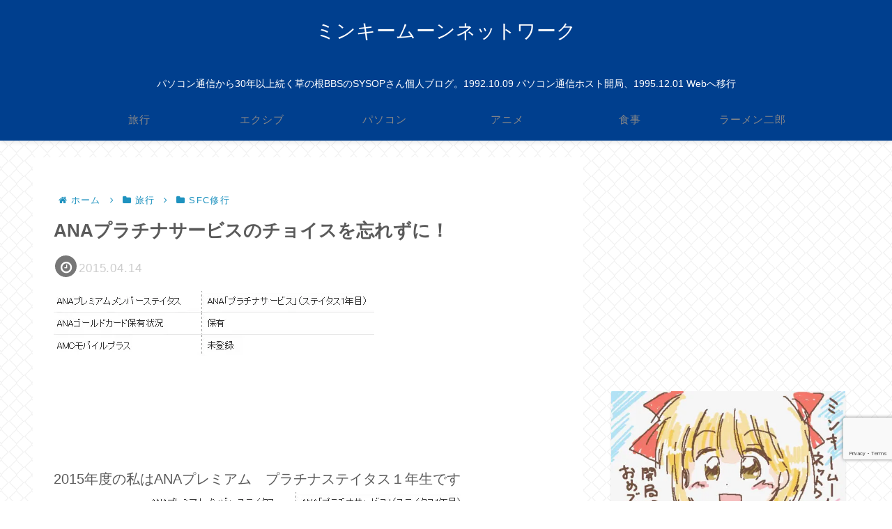

--- FILE ---
content_type: text/html; charset=utf-8
request_url: https://www.google.com/recaptcha/api2/anchor?ar=1&k=6Lfh6YAUAAAAAP526rDn7a8aenqNbpxzW2IRBTaN&co=aHR0cHM6Ly9taW5reW1vb24uanA6NDQz&hl=en&v=PoyoqOPhxBO7pBk68S4YbpHZ&size=invisible&anchor-ms=20000&execute-ms=30000&cb=4eara7my471e
body_size: 48659
content:
<!DOCTYPE HTML><html dir="ltr" lang="en"><head><meta http-equiv="Content-Type" content="text/html; charset=UTF-8">
<meta http-equiv="X-UA-Compatible" content="IE=edge">
<title>reCAPTCHA</title>
<style type="text/css">
/* cyrillic-ext */
@font-face {
  font-family: 'Roboto';
  font-style: normal;
  font-weight: 400;
  font-stretch: 100%;
  src: url(//fonts.gstatic.com/s/roboto/v48/KFO7CnqEu92Fr1ME7kSn66aGLdTylUAMa3GUBHMdazTgWw.woff2) format('woff2');
  unicode-range: U+0460-052F, U+1C80-1C8A, U+20B4, U+2DE0-2DFF, U+A640-A69F, U+FE2E-FE2F;
}
/* cyrillic */
@font-face {
  font-family: 'Roboto';
  font-style: normal;
  font-weight: 400;
  font-stretch: 100%;
  src: url(//fonts.gstatic.com/s/roboto/v48/KFO7CnqEu92Fr1ME7kSn66aGLdTylUAMa3iUBHMdazTgWw.woff2) format('woff2');
  unicode-range: U+0301, U+0400-045F, U+0490-0491, U+04B0-04B1, U+2116;
}
/* greek-ext */
@font-face {
  font-family: 'Roboto';
  font-style: normal;
  font-weight: 400;
  font-stretch: 100%;
  src: url(//fonts.gstatic.com/s/roboto/v48/KFO7CnqEu92Fr1ME7kSn66aGLdTylUAMa3CUBHMdazTgWw.woff2) format('woff2');
  unicode-range: U+1F00-1FFF;
}
/* greek */
@font-face {
  font-family: 'Roboto';
  font-style: normal;
  font-weight: 400;
  font-stretch: 100%;
  src: url(//fonts.gstatic.com/s/roboto/v48/KFO7CnqEu92Fr1ME7kSn66aGLdTylUAMa3-UBHMdazTgWw.woff2) format('woff2');
  unicode-range: U+0370-0377, U+037A-037F, U+0384-038A, U+038C, U+038E-03A1, U+03A3-03FF;
}
/* math */
@font-face {
  font-family: 'Roboto';
  font-style: normal;
  font-weight: 400;
  font-stretch: 100%;
  src: url(//fonts.gstatic.com/s/roboto/v48/KFO7CnqEu92Fr1ME7kSn66aGLdTylUAMawCUBHMdazTgWw.woff2) format('woff2');
  unicode-range: U+0302-0303, U+0305, U+0307-0308, U+0310, U+0312, U+0315, U+031A, U+0326-0327, U+032C, U+032F-0330, U+0332-0333, U+0338, U+033A, U+0346, U+034D, U+0391-03A1, U+03A3-03A9, U+03B1-03C9, U+03D1, U+03D5-03D6, U+03F0-03F1, U+03F4-03F5, U+2016-2017, U+2034-2038, U+203C, U+2040, U+2043, U+2047, U+2050, U+2057, U+205F, U+2070-2071, U+2074-208E, U+2090-209C, U+20D0-20DC, U+20E1, U+20E5-20EF, U+2100-2112, U+2114-2115, U+2117-2121, U+2123-214F, U+2190, U+2192, U+2194-21AE, U+21B0-21E5, U+21F1-21F2, U+21F4-2211, U+2213-2214, U+2216-22FF, U+2308-230B, U+2310, U+2319, U+231C-2321, U+2336-237A, U+237C, U+2395, U+239B-23B7, U+23D0, U+23DC-23E1, U+2474-2475, U+25AF, U+25B3, U+25B7, U+25BD, U+25C1, U+25CA, U+25CC, U+25FB, U+266D-266F, U+27C0-27FF, U+2900-2AFF, U+2B0E-2B11, U+2B30-2B4C, U+2BFE, U+3030, U+FF5B, U+FF5D, U+1D400-1D7FF, U+1EE00-1EEFF;
}
/* symbols */
@font-face {
  font-family: 'Roboto';
  font-style: normal;
  font-weight: 400;
  font-stretch: 100%;
  src: url(//fonts.gstatic.com/s/roboto/v48/KFO7CnqEu92Fr1ME7kSn66aGLdTylUAMaxKUBHMdazTgWw.woff2) format('woff2');
  unicode-range: U+0001-000C, U+000E-001F, U+007F-009F, U+20DD-20E0, U+20E2-20E4, U+2150-218F, U+2190, U+2192, U+2194-2199, U+21AF, U+21E6-21F0, U+21F3, U+2218-2219, U+2299, U+22C4-22C6, U+2300-243F, U+2440-244A, U+2460-24FF, U+25A0-27BF, U+2800-28FF, U+2921-2922, U+2981, U+29BF, U+29EB, U+2B00-2BFF, U+4DC0-4DFF, U+FFF9-FFFB, U+10140-1018E, U+10190-1019C, U+101A0, U+101D0-101FD, U+102E0-102FB, U+10E60-10E7E, U+1D2C0-1D2D3, U+1D2E0-1D37F, U+1F000-1F0FF, U+1F100-1F1AD, U+1F1E6-1F1FF, U+1F30D-1F30F, U+1F315, U+1F31C, U+1F31E, U+1F320-1F32C, U+1F336, U+1F378, U+1F37D, U+1F382, U+1F393-1F39F, U+1F3A7-1F3A8, U+1F3AC-1F3AF, U+1F3C2, U+1F3C4-1F3C6, U+1F3CA-1F3CE, U+1F3D4-1F3E0, U+1F3ED, U+1F3F1-1F3F3, U+1F3F5-1F3F7, U+1F408, U+1F415, U+1F41F, U+1F426, U+1F43F, U+1F441-1F442, U+1F444, U+1F446-1F449, U+1F44C-1F44E, U+1F453, U+1F46A, U+1F47D, U+1F4A3, U+1F4B0, U+1F4B3, U+1F4B9, U+1F4BB, U+1F4BF, U+1F4C8-1F4CB, U+1F4D6, U+1F4DA, U+1F4DF, U+1F4E3-1F4E6, U+1F4EA-1F4ED, U+1F4F7, U+1F4F9-1F4FB, U+1F4FD-1F4FE, U+1F503, U+1F507-1F50B, U+1F50D, U+1F512-1F513, U+1F53E-1F54A, U+1F54F-1F5FA, U+1F610, U+1F650-1F67F, U+1F687, U+1F68D, U+1F691, U+1F694, U+1F698, U+1F6AD, U+1F6B2, U+1F6B9-1F6BA, U+1F6BC, U+1F6C6-1F6CF, U+1F6D3-1F6D7, U+1F6E0-1F6EA, U+1F6F0-1F6F3, U+1F6F7-1F6FC, U+1F700-1F7FF, U+1F800-1F80B, U+1F810-1F847, U+1F850-1F859, U+1F860-1F887, U+1F890-1F8AD, U+1F8B0-1F8BB, U+1F8C0-1F8C1, U+1F900-1F90B, U+1F93B, U+1F946, U+1F984, U+1F996, U+1F9E9, U+1FA00-1FA6F, U+1FA70-1FA7C, U+1FA80-1FA89, U+1FA8F-1FAC6, U+1FACE-1FADC, U+1FADF-1FAE9, U+1FAF0-1FAF8, U+1FB00-1FBFF;
}
/* vietnamese */
@font-face {
  font-family: 'Roboto';
  font-style: normal;
  font-weight: 400;
  font-stretch: 100%;
  src: url(//fonts.gstatic.com/s/roboto/v48/KFO7CnqEu92Fr1ME7kSn66aGLdTylUAMa3OUBHMdazTgWw.woff2) format('woff2');
  unicode-range: U+0102-0103, U+0110-0111, U+0128-0129, U+0168-0169, U+01A0-01A1, U+01AF-01B0, U+0300-0301, U+0303-0304, U+0308-0309, U+0323, U+0329, U+1EA0-1EF9, U+20AB;
}
/* latin-ext */
@font-face {
  font-family: 'Roboto';
  font-style: normal;
  font-weight: 400;
  font-stretch: 100%;
  src: url(//fonts.gstatic.com/s/roboto/v48/KFO7CnqEu92Fr1ME7kSn66aGLdTylUAMa3KUBHMdazTgWw.woff2) format('woff2');
  unicode-range: U+0100-02BA, U+02BD-02C5, U+02C7-02CC, U+02CE-02D7, U+02DD-02FF, U+0304, U+0308, U+0329, U+1D00-1DBF, U+1E00-1E9F, U+1EF2-1EFF, U+2020, U+20A0-20AB, U+20AD-20C0, U+2113, U+2C60-2C7F, U+A720-A7FF;
}
/* latin */
@font-face {
  font-family: 'Roboto';
  font-style: normal;
  font-weight: 400;
  font-stretch: 100%;
  src: url(//fonts.gstatic.com/s/roboto/v48/KFO7CnqEu92Fr1ME7kSn66aGLdTylUAMa3yUBHMdazQ.woff2) format('woff2');
  unicode-range: U+0000-00FF, U+0131, U+0152-0153, U+02BB-02BC, U+02C6, U+02DA, U+02DC, U+0304, U+0308, U+0329, U+2000-206F, U+20AC, U+2122, U+2191, U+2193, U+2212, U+2215, U+FEFF, U+FFFD;
}
/* cyrillic-ext */
@font-face {
  font-family: 'Roboto';
  font-style: normal;
  font-weight: 500;
  font-stretch: 100%;
  src: url(//fonts.gstatic.com/s/roboto/v48/KFO7CnqEu92Fr1ME7kSn66aGLdTylUAMa3GUBHMdazTgWw.woff2) format('woff2');
  unicode-range: U+0460-052F, U+1C80-1C8A, U+20B4, U+2DE0-2DFF, U+A640-A69F, U+FE2E-FE2F;
}
/* cyrillic */
@font-face {
  font-family: 'Roboto';
  font-style: normal;
  font-weight: 500;
  font-stretch: 100%;
  src: url(//fonts.gstatic.com/s/roboto/v48/KFO7CnqEu92Fr1ME7kSn66aGLdTylUAMa3iUBHMdazTgWw.woff2) format('woff2');
  unicode-range: U+0301, U+0400-045F, U+0490-0491, U+04B0-04B1, U+2116;
}
/* greek-ext */
@font-face {
  font-family: 'Roboto';
  font-style: normal;
  font-weight: 500;
  font-stretch: 100%;
  src: url(//fonts.gstatic.com/s/roboto/v48/KFO7CnqEu92Fr1ME7kSn66aGLdTylUAMa3CUBHMdazTgWw.woff2) format('woff2');
  unicode-range: U+1F00-1FFF;
}
/* greek */
@font-face {
  font-family: 'Roboto';
  font-style: normal;
  font-weight: 500;
  font-stretch: 100%;
  src: url(//fonts.gstatic.com/s/roboto/v48/KFO7CnqEu92Fr1ME7kSn66aGLdTylUAMa3-UBHMdazTgWw.woff2) format('woff2');
  unicode-range: U+0370-0377, U+037A-037F, U+0384-038A, U+038C, U+038E-03A1, U+03A3-03FF;
}
/* math */
@font-face {
  font-family: 'Roboto';
  font-style: normal;
  font-weight: 500;
  font-stretch: 100%;
  src: url(//fonts.gstatic.com/s/roboto/v48/KFO7CnqEu92Fr1ME7kSn66aGLdTylUAMawCUBHMdazTgWw.woff2) format('woff2');
  unicode-range: U+0302-0303, U+0305, U+0307-0308, U+0310, U+0312, U+0315, U+031A, U+0326-0327, U+032C, U+032F-0330, U+0332-0333, U+0338, U+033A, U+0346, U+034D, U+0391-03A1, U+03A3-03A9, U+03B1-03C9, U+03D1, U+03D5-03D6, U+03F0-03F1, U+03F4-03F5, U+2016-2017, U+2034-2038, U+203C, U+2040, U+2043, U+2047, U+2050, U+2057, U+205F, U+2070-2071, U+2074-208E, U+2090-209C, U+20D0-20DC, U+20E1, U+20E5-20EF, U+2100-2112, U+2114-2115, U+2117-2121, U+2123-214F, U+2190, U+2192, U+2194-21AE, U+21B0-21E5, U+21F1-21F2, U+21F4-2211, U+2213-2214, U+2216-22FF, U+2308-230B, U+2310, U+2319, U+231C-2321, U+2336-237A, U+237C, U+2395, U+239B-23B7, U+23D0, U+23DC-23E1, U+2474-2475, U+25AF, U+25B3, U+25B7, U+25BD, U+25C1, U+25CA, U+25CC, U+25FB, U+266D-266F, U+27C0-27FF, U+2900-2AFF, U+2B0E-2B11, U+2B30-2B4C, U+2BFE, U+3030, U+FF5B, U+FF5D, U+1D400-1D7FF, U+1EE00-1EEFF;
}
/* symbols */
@font-face {
  font-family: 'Roboto';
  font-style: normal;
  font-weight: 500;
  font-stretch: 100%;
  src: url(//fonts.gstatic.com/s/roboto/v48/KFO7CnqEu92Fr1ME7kSn66aGLdTylUAMaxKUBHMdazTgWw.woff2) format('woff2');
  unicode-range: U+0001-000C, U+000E-001F, U+007F-009F, U+20DD-20E0, U+20E2-20E4, U+2150-218F, U+2190, U+2192, U+2194-2199, U+21AF, U+21E6-21F0, U+21F3, U+2218-2219, U+2299, U+22C4-22C6, U+2300-243F, U+2440-244A, U+2460-24FF, U+25A0-27BF, U+2800-28FF, U+2921-2922, U+2981, U+29BF, U+29EB, U+2B00-2BFF, U+4DC0-4DFF, U+FFF9-FFFB, U+10140-1018E, U+10190-1019C, U+101A0, U+101D0-101FD, U+102E0-102FB, U+10E60-10E7E, U+1D2C0-1D2D3, U+1D2E0-1D37F, U+1F000-1F0FF, U+1F100-1F1AD, U+1F1E6-1F1FF, U+1F30D-1F30F, U+1F315, U+1F31C, U+1F31E, U+1F320-1F32C, U+1F336, U+1F378, U+1F37D, U+1F382, U+1F393-1F39F, U+1F3A7-1F3A8, U+1F3AC-1F3AF, U+1F3C2, U+1F3C4-1F3C6, U+1F3CA-1F3CE, U+1F3D4-1F3E0, U+1F3ED, U+1F3F1-1F3F3, U+1F3F5-1F3F7, U+1F408, U+1F415, U+1F41F, U+1F426, U+1F43F, U+1F441-1F442, U+1F444, U+1F446-1F449, U+1F44C-1F44E, U+1F453, U+1F46A, U+1F47D, U+1F4A3, U+1F4B0, U+1F4B3, U+1F4B9, U+1F4BB, U+1F4BF, U+1F4C8-1F4CB, U+1F4D6, U+1F4DA, U+1F4DF, U+1F4E3-1F4E6, U+1F4EA-1F4ED, U+1F4F7, U+1F4F9-1F4FB, U+1F4FD-1F4FE, U+1F503, U+1F507-1F50B, U+1F50D, U+1F512-1F513, U+1F53E-1F54A, U+1F54F-1F5FA, U+1F610, U+1F650-1F67F, U+1F687, U+1F68D, U+1F691, U+1F694, U+1F698, U+1F6AD, U+1F6B2, U+1F6B9-1F6BA, U+1F6BC, U+1F6C6-1F6CF, U+1F6D3-1F6D7, U+1F6E0-1F6EA, U+1F6F0-1F6F3, U+1F6F7-1F6FC, U+1F700-1F7FF, U+1F800-1F80B, U+1F810-1F847, U+1F850-1F859, U+1F860-1F887, U+1F890-1F8AD, U+1F8B0-1F8BB, U+1F8C0-1F8C1, U+1F900-1F90B, U+1F93B, U+1F946, U+1F984, U+1F996, U+1F9E9, U+1FA00-1FA6F, U+1FA70-1FA7C, U+1FA80-1FA89, U+1FA8F-1FAC6, U+1FACE-1FADC, U+1FADF-1FAE9, U+1FAF0-1FAF8, U+1FB00-1FBFF;
}
/* vietnamese */
@font-face {
  font-family: 'Roboto';
  font-style: normal;
  font-weight: 500;
  font-stretch: 100%;
  src: url(//fonts.gstatic.com/s/roboto/v48/KFO7CnqEu92Fr1ME7kSn66aGLdTylUAMa3OUBHMdazTgWw.woff2) format('woff2');
  unicode-range: U+0102-0103, U+0110-0111, U+0128-0129, U+0168-0169, U+01A0-01A1, U+01AF-01B0, U+0300-0301, U+0303-0304, U+0308-0309, U+0323, U+0329, U+1EA0-1EF9, U+20AB;
}
/* latin-ext */
@font-face {
  font-family: 'Roboto';
  font-style: normal;
  font-weight: 500;
  font-stretch: 100%;
  src: url(//fonts.gstatic.com/s/roboto/v48/KFO7CnqEu92Fr1ME7kSn66aGLdTylUAMa3KUBHMdazTgWw.woff2) format('woff2');
  unicode-range: U+0100-02BA, U+02BD-02C5, U+02C7-02CC, U+02CE-02D7, U+02DD-02FF, U+0304, U+0308, U+0329, U+1D00-1DBF, U+1E00-1E9F, U+1EF2-1EFF, U+2020, U+20A0-20AB, U+20AD-20C0, U+2113, U+2C60-2C7F, U+A720-A7FF;
}
/* latin */
@font-face {
  font-family: 'Roboto';
  font-style: normal;
  font-weight: 500;
  font-stretch: 100%;
  src: url(//fonts.gstatic.com/s/roboto/v48/KFO7CnqEu92Fr1ME7kSn66aGLdTylUAMa3yUBHMdazQ.woff2) format('woff2');
  unicode-range: U+0000-00FF, U+0131, U+0152-0153, U+02BB-02BC, U+02C6, U+02DA, U+02DC, U+0304, U+0308, U+0329, U+2000-206F, U+20AC, U+2122, U+2191, U+2193, U+2212, U+2215, U+FEFF, U+FFFD;
}
/* cyrillic-ext */
@font-face {
  font-family: 'Roboto';
  font-style: normal;
  font-weight: 900;
  font-stretch: 100%;
  src: url(//fonts.gstatic.com/s/roboto/v48/KFO7CnqEu92Fr1ME7kSn66aGLdTylUAMa3GUBHMdazTgWw.woff2) format('woff2');
  unicode-range: U+0460-052F, U+1C80-1C8A, U+20B4, U+2DE0-2DFF, U+A640-A69F, U+FE2E-FE2F;
}
/* cyrillic */
@font-face {
  font-family: 'Roboto';
  font-style: normal;
  font-weight: 900;
  font-stretch: 100%;
  src: url(//fonts.gstatic.com/s/roboto/v48/KFO7CnqEu92Fr1ME7kSn66aGLdTylUAMa3iUBHMdazTgWw.woff2) format('woff2');
  unicode-range: U+0301, U+0400-045F, U+0490-0491, U+04B0-04B1, U+2116;
}
/* greek-ext */
@font-face {
  font-family: 'Roboto';
  font-style: normal;
  font-weight: 900;
  font-stretch: 100%;
  src: url(//fonts.gstatic.com/s/roboto/v48/KFO7CnqEu92Fr1ME7kSn66aGLdTylUAMa3CUBHMdazTgWw.woff2) format('woff2');
  unicode-range: U+1F00-1FFF;
}
/* greek */
@font-face {
  font-family: 'Roboto';
  font-style: normal;
  font-weight: 900;
  font-stretch: 100%;
  src: url(//fonts.gstatic.com/s/roboto/v48/KFO7CnqEu92Fr1ME7kSn66aGLdTylUAMa3-UBHMdazTgWw.woff2) format('woff2');
  unicode-range: U+0370-0377, U+037A-037F, U+0384-038A, U+038C, U+038E-03A1, U+03A3-03FF;
}
/* math */
@font-face {
  font-family: 'Roboto';
  font-style: normal;
  font-weight: 900;
  font-stretch: 100%;
  src: url(//fonts.gstatic.com/s/roboto/v48/KFO7CnqEu92Fr1ME7kSn66aGLdTylUAMawCUBHMdazTgWw.woff2) format('woff2');
  unicode-range: U+0302-0303, U+0305, U+0307-0308, U+0310, U+0312, U+0315, U+031A, U+0326-0327, U+032C, U+032F-0330, U+0332-0333, U+0338, U+033A, U+0346, U+034D, U+0391-03A1, U+03A3-03A9, U+03B1-03C9, U+03D1, U+03D5-03D6, U+03F0-03F1, U+03F4-03F5, U+2016-2017, U+2034-2038, U+203C, U+2040, U+2043, U+2047, U+2050, U+2057, U+205F, U+2070-2071, U+2074-208E, U+2090-209C, U+20D0-20DC, U+20E1, U+20E5-20EF, U+2100-2112, U+2114-2115, U+2117-2121, U+2123-214F, U+2190, U+2192, U+2194-21AE, U+21B0-21E5, U+21F1-21F2, U+21F4-2211, U+2213-2214, U+2216-22FF, U+2308-230B, U+2310, U+2319, U+231C-2321, U+2336-237A, U+237C, U+2395, U+239B-23B7, U+23D0, U+23DC-23E1, U+2474-2475, U+25AF, U+25B3, U+25B7, U+25BD, U+25C1, U+25CA, U+25CC, U+25FB, U+266D-266F, U+27C0-27FF, U+2900-2AFF, U+2B0E-2B11, U+2B30-2B4C, U+2BFE, U+3030, U+FF5B, U+FF5D, U+1D400-1D7FF, U+1EE00-1EEFF;
}
/* symbols */
@font-face {
  font-family: 'Roboto';
  font-style: normal;
  font-weight: 900;
  font-stretch: 100%;
  src: url(//fonts.gstatic.com/s/roboto/v48/KFO7CnqEu92Fr1ME7kSn66aGLdTylUAMaxKUBHMdazTgWw.woff2) format('woff2');
  unicode-range: U+0001-000C, U+000E-001F, U+007F-009F, U+20DD-20E0, U+20E2-20E4, U+2150-218F, U+2190, U+2192, U+2194-2199, U+21AF, U+21E6-21F0, U+21F3, U+2218-2219, U+2299, U+22C4-22C6, U+2300-243F, U+2440-244A, U+2460-24FF, U+25A0-27BF, U+2800-28FF, U+2921-2922, U+2981, U+29BF, U+29EB, U+2B00-2BFF, U+4DC0-4DFF, U+FFF9-FFFB, U+10140-1018E, U+10190-1019C, U+101A0, U+101D0-101FD, U+102E0-102FB, U+10E60-10E7E, U+1D2C0-1D2D3, U+1D2E0-1D37F, U+1F000-1F0FF, U+1F100-1F1AD, U+1F1E6-1F1FF, U+1F30D-1F30F, U+1F315, U+1F31C, U+1F31E, U+1F320-1F32C, U+1F336, U+1F378, U+1F37D, U+1F382, U+1F393-1F39F, U+1F3A7-1F3A8, U+1F3AC-1F3AF, U+1F3C2, U+1F3C4-1F3C6, U+1F3CA-1F3CE, U+1F3D4-1F3E0, U+1F3ED, U+1F3F1-1F3F3, U+1F3F5-1F3F7, U+1F408, U+1F415, U+1F41F, U+1F426, U+1F43F, U+1F441-1F442, U+1F444, U+1F446-1F449, U+1F44C-1F44E, U+1F453, U+1F46A, U+1F47D, U+1F4A3, U+1F4B0, U+1F4B3, U+1F4B9, U+1F4BB, U+1F4BF, U+1F4C8-1F4CB, U+1F4D6, U+1F4DA, U+1F4DF, U+1F4E3-1F4E6, U+1F4EA-1F4ED, U+1F4F7, U+1F4F9-1F4FB, U+1F4FD-1F4FE, U+1F503, U+1F507-1F50B, U+1F50D, U+1F512-1F513, U+1F53E-1F54A, U+1F54F-1F5FA, U+1F610, U+1F650-1F67F, U+1F687, U+1F68D, U+1F691, U+1F694, U+1F698, U+1F6AD, U+1F6B2, U+1F6B9-1F6BA, U+1F6BC, U+1F6C6-1F6CF, U+1F6D3-1F6D7, U+1F6E0-1F6EA, U+1F6F0-1F6F3, U+1F6F7-1F6FC, U+1F700-1F7FF, U+1F800-1F80B, U+1F810-1F847, U+1F850-1F859, U+1F860-1F887, U+1F890-1F8AD, U+1F8B0-1F8BB, U+1F8C0-1F8C1, U+1F900-1F90B, U+1F93B, U+1F946, U+1F984, U+1F996, U+1F9E9, U+1FA00-1FA6F, U+1FA70-1FA7C, U+1FA80-1FA89, U+1FA8F-1FAC6, U+1FACE-1FADC, U+1FADF-1FAE9, U+1FAF0-1FAF8, U+1FB00-1FBFF;
}
/* vietnamese */
@font-face {
  font-family: 'Roboto';
  font-style: normal;
  font-weight: 900;
  font-stretch: 100%;
  src: url(//fonts.gstatic.com/s/roboto/v48/KFO7CnqEu92Fr1ME7kSn66aGLdTylUAMa3OUBHMdazTgWw.woff2) format('woff2');
  unicode-range: U+0102-0103, U+0110-0111, U+0128-0129, U+0168-0169, U+01A0-01A1, U+01AF-01B0, U+0300-0301, U+0303-0304, U+0308-0309, U+0323, U+0329, U+1EA0-1EF9, U+20AB;
}
/* latin-ext */
@font-face {
  font-family: 'Roboto';
  font-style: normal;
  font-weight: 900;
  font-stretch: 100%;
  src: url(//fonts.gstatic.com/s/roboto/v48/KFO7CnqEu92Fr1ME7kSn66aGLdTylUAMa3KUBHMdazTgWw.woff2) format('woff2');
  unicode-range: U+0100-02BA, U+02BD-02C5, U+02C7-02CC, U+02CE-02D7, U+02DD-02FF, U+0304, U+0308, U+0329, U+1D00-1DBF, U+1E00-1E9F, U+1EF2-1EFF, U+2020, U+20A0-20AB, U+20AD-20C0, U+2113, U+2C60-2C7F, U+A720-A7FF;
}
/* latin */
@font-face {
  font-family: 'Roboto';
  font-style: normal;
  font-weight: 900;
  font-stretch: 100%;
  src: url(//fonts.gstatic.com/s/roboto/v48/KFO7CnqEu92Fr1ME7kSn66aGLdTylUAMa3yUBHMdazQ.woff2) format('woff2');
  unicode-range: U+0000-00FF, U+0131, U+0152-0153, U+02BB-02BC, U+02C6, U+02DA, U+02DC, U+0304, U+0308, U+0329, U+2000-206F, U+20AC, U+2122, U+2191, U+2193, U+2212, U+2215, U+FEFF, U+FFFD;
}

</style>
<link rel="stylesheet" type="text/css" href="https://www.gstatic.com/recaptcha/releases/PoyoqOPhxBO7pBk68S4YbpHZ/styles__ltr.css">
<script nonce="qkWwjVzCgfIdWNsoMruFXg" type="text/javascript">window['__recaptcha_api'] = 'https://www.google.com/recaptcha/api2/';</script>
<script type="text/javascript" src="https://www.gstatic.com/recaptcha/releases/PoyoqOPhxBO7pBk68S4YbpHZ/recaptcha__en.js" nonce="qkWwjVzCgfIdWNsoMruFXg">
      
    </script></head>
<body><div id="rc-anchor-alert" class="rc-anchor-alert"></div>
<input type="hidden" id="recaptcha-token" value="[base64]">
<script type="text/javascript" nonce="qkWwjVzCgfIdWNsoMruFXg">
      recaptcha.anchor.Main.init("[\x22ainput\x22,[\x22bgdata\x22,\x22\x22,\[base64]/[base64]/UltIKytdPWE6KGE8MjA0OD9SW0grK109YT4+NnwxOTI6KChhJjY0NTEyKT09NTUyOTYmJnErMTxoLmxlbmd0aCYmKGguY2hhckNvZGVBdChxKzEpJjY0NTEyKT09NTYzMjA/[base64]/MjU1OlI/[base64]/[base64]/[base64]/[base64]/[base64]/[base64]/[base64]/[base64]/[base64]/[base64]\x22,\[base64]\x22,\x22eXrCj8ORwr/Ds8KIFGrDv8OdwpXCtnxlTFXCsMO/FcK0M3fDq8OzOMOROn3DoMOdDcKAWxPDi8KQMcODw7wKw6NGwrbCjcOGB8K0w6I2w4paSF/CqsO/U8KpwrDCusOiwrl9w4PCg8OhZUoxwqfDmcO0wqJpw4nDtMKSw78BwoDCi2rDondmDAdTw68Ywq/ClU7CkSTCkFtfdUErYsOaEMOewpHClD/DjTfCnsOoRk88e8KzXDExw64XR2RWwpIlwoTCgcKxw7XDtcOheTRGw7PCnsOxw6NDM8K5NjzCusOnw5gWwog/[base64]/CinTDgRAWw4NvGMOdwpdzw5rCu3BFw6HDqcK4wpJEMcKewq3Cg1/DmcKzw6ZAJhAVwrDCrMOkwqPCugUpSWkpN3PCp8KTwq/CuMOywqBuw6Ilw7nCsMOZw7VteV/[base64]/w6Q1N8OFwrcRBD3DsMK/QsOAw77DnsOcwqLCqTXDqsOHw5xTH8ORcsOAfA7CiQ7CgMKQDV7Dk8KKAsKuAUjDhsO8OBcLw4PDjsKfKcOMIkzCixvDiMK6wrDDmFkdQFg/wrkkwqc2w5zCt2LDvcKewpLDnwQCCh0Pwp8mCBc2RDLCgMObOsKeJ0VeJCbDgsK4KEfDs8Ksd17DqsOvJ8OpwoMGwpQaXh7CssKSwrPCmMOOw7nDrMOTw4bChMOQwrnCoMOWRsOufRDDgEjChMOQScOFwrIdWRBPCSXDsSUieF/CjS0uw4kofVhlFsKdwpHDmsO+wq7Cq07DkmLCjFh+XMOFQsKawplcNFvCml1Uw7xqwozCoANwwqvCgT7Dj3IjbSzDoRzDgSZ2w6c/fcK9DsK2PUvDrcOJwoHCk8Kgwo3DkcOcOMK1esOXwr9Kwo3Di8KhwowDwrDDjsKtFnXCiS0vwoHDnR7Cr2PChcKqwqM+wo7ClnTCmiN8NcOgw5TCssOOEiPCusOHwrUYw4bCljPCv8OKbMO9wqbDnMK8wpUPNsOUKMOow5PDujTCmcOGwr/CrmnDpSgCTMOjHsK5ccKEw7sFwofDvS8ZOMOGw6vCj38bP8KVwqLDtMOYCcKzw6bCgcOuw7VNak1GwpoxBsKcw4XDvAwzwpLDlHvCmCTDlMKfw68zNMKTwrFCFCNzw5nCtXlFa0c6ccKsb8O7WgTCtETCuiQHWDAEw5rCo1QydMKsIcOlTiLCkW5hGcK/w5YIcsOIwoB6f8Kfwo7Cq2weUF42KhM1LcK0w7TDjMKTbsKJw71Ww6rCszzCtwZxw57Cp2fCtMOFwqc1wpfDuHXDq1J/[base64]/Cnx9rw4ctNTvCk8O2W8K4JW5WSsKkOkF9wrcsw7LCvMOATznDukRhw77CscOowrELw6rDgMO2wqrCrHXDtysUwo/CqcO4w587Q2A4w6dmwp5gw5/CpE4Gbl/[base64]/UV7Dv01jbj9Pw7prUsKhwoNWwrLDjhw5PMOTIj5gXsOdworDryNNwrF2Lk7CsjHCmRTCt2PDvMKXRsKwwqA8ThNpw5xaw713woFVFlbCvsKAdg/[base64]/Cp8OlVMOKNRFSaMKiLMKHw7PCiMOVw7F5dGzDk8OPwp9/bcK/w5nDj3nDumBbwr0Bw7wrwozCi3h8w5bDmV7DpMOqXn0CFmonw5zDqW8Yw69vHggkWAhywqFDw6zChyTDkR7DnG0ow7Qewp4Zw4dxecKKBmvDq2LDusKcwp5tFGFLwo3ChR4QdsOZW8KfIMOYHk4AP8KaHx1tw7g3wqdLfcKIwpnCpMK4f8OTw4fDlkcpFn/CkVLDvsKJUWPDicOyYyFJEcO9woMBGkjDtErCkQDDpcK5OmPCnsOYwo81LDA5NnTDkC7Ct8OTIh1Iwq9SDm3DjcKiw5VRw789fsOBw7s8wo/ChcOOw44TL3xSSjLDtsKiFFfCpMKdw7bCuMK3w4gBZsO4LWpSXDDDocO1woldHX3CgsK+wqoaSD14wrceHEDDnSnDsRRDw5TDozDCnMKKGMOHwo8Nw4lRQRgGHht5w63CrTFPw4TDpRvCqzI4XD3CnMKxM2rCl8OBfsORwqYewr/Cp2FIwqQ8w5wFwqPCgsOAXVnCpcKZw7LDlCvDlsO3w5XDrsKlA8OTw5PDtGc/KMOWwot1HD1XwqbDqDXDvxkEBFjDlE3CvEh8DcOFFz0NwpAbw6x+wobChETCjg/CksOnWl1mUsOZZD/DrlsNB08ewqXDscOKC09lccKJScK6w7obw43Du8Kcw5xhIQ05AlJXO8OrasKvdcOEGznDs3/Dl27CmwJUPh8Kwp1dIlrDhE1DLsKmwqQHWMOxw69Mwok3w5LCjsKhw6HDqRDDhxXCgW1ew4RJwpHDn8ODw77CumQnwqDDuU3CtcKNw4s/w7fCm3XCtQt5cFUbHS/CrcK3wrh1woDDhUjDnMO0woIGw6PDucKWNsK/[base64]/[base64]/[base64]/[base64]/DtcOZw5XCp3TDosOPw48NwrjCosKGw49tKQbDvsKVVMK0FsKPbcOiP8Kae8Oaci8bRTrClgPCtsO0THnCncKpwqvCqcOnw5zCkSXCnBwAw5/CglUEZA/DnSEjw6HChT/[base64]/dATDkMOCRE1Uwq7DksKUHFTDggFjwrTDq1QxNER5G1ttwpR/dSB3w6bClgRlXVjDqQjCgsO/[base64]/Dp8K+w6vCpyMyHF9aw4srw5/CkENxL1nChFHDhsOxw6LDuxvChcOtIVrCt8KjbRnDq8Kow5IhVsO6w7XDmGfCocOgY8KWWsKKwp3Diw3Cg8KpHsOTw7bDjzBSw413fcOUwonDl18gwptkwoPCgELDjhMww5nDjEfDuhkqMsKkJVfCjSt+J8KtFXZ8JMOEF8OaZi3CkwnDp8KARl56w4hBwqJdNcOhw6/DscKdFVrCgsOOwrcJw58PwpB+UBXCt8OZwr8ZwqDDsSLCnz7Co8OfOcKkQhl4AjRDw4bCoCIhw6LCr8K5w5/[base64]/CuyvCvyzCncKMNTzCpsKjWWjDtsO1SsKlYsKyIcORwqTDrDXDpMOswqpFLMKQKcOXHWRRSMOYwo7Dq8OiwroTw57Drn3CmsKaNSnDr8OiJnhMworDi8KgwqkCwrzCugDCgsKUw4NFwpvCr8KAEsKZwpUZdF9PKSrDhsKlN8KnwpzCmUbDo8Kkwq/Cp8K5wpzDhwU/[base64]/DusOSw5fDk8O9B8Kcbx/DpS1cIsKDc3Zaw6XDtlbCocO7w4FlBD4bw5VPw4LCh8OEwqTDmcKyw6UwEcOQw5R3wr/DqsOvMMK5wq8BaGnCgRfCusK9wqPDug1TwrJyT8KQwrvDlsKhesODw44pw4jCr0YiLSIQJUs0I3rCo8OYwqhsS0fDuMOwFQDCn2V1wq7DiMKGwovDhcKvQDFPPgNWEF8aSG3DosO4Ag5awpPDkwbCqcO9G0BEwolXwptbw4bCnsK/w5wdQ1lXI8OjZXYww4sZIMKlGjfCp8K3w5RLwr/DpsOeVMK6wpHCi1DCqnxpwqjCp8OVw53Csg/DoMOfwrHDvsOtJ8KMZcK+UcK8w4rDtMOxL8OSwqvCuMOuwpcobgHDqHTDkElyw7hHA8OKwrxQNcOrw40hQMOBR8OpwrADw4RLVBLDicKFRDHDvT3CsQbCuMKXIsOHwrY5wqHDhTAUPRUJw5REwrMmacKpcHrDvhp6YnfDmcKfwr9NVsKNQ8K/wqMhT8Obw711S10cwp7Dj8KFCkbDlMOiwrPDhMKQf3tIw45HLhlsLyzDkAA0UHJgwozDvBUfMlsPFMOTw7rDr8Obwp/Dpnp7GQbCl8KOCsKaGsKDw7vCiiQYw5c0WHPDo1YZwp3CpnhFw6bDlyfDrsOGbMOAwoUIw4BBw4RBw5dlw4Biw6zDq20EIsOnKcOdBgTDhVjCthx+ZCYdw5gkw5NHwpMrwr1ywpXCmcK9asOkwrnCmTwPw5Vvw43Dg34Mwo0Zw4XCjcOPRQ/Cph9IIsOhwqVPw6w/w6HChHLDucKmw5s+Qk5gwoAyw4tjw5AVAGYAwrrDqMKBT8OJw5PCs2E/wqU8QhZCw4nCtMKyw6lQw5rDsQcSw4HDrihmd8OnZ8O4w5nCqktswq3DszU/CkfCmGUtw50aw6bDjwJjwrc7Jw/CkcKTwpXCu2nDisOkwrQeRcKQbsKsWT4lwpXCuCvCgMKZaBNNTxozXALCjVgoWg8uw746TBsTZMKpwpIuwo7CmMKIw7DDhMOoLwkZwqbClsOXOG4dw77ChHwZX8KmPVdjaB/DscOuw5XCh8KBTcO3cUwIwoFCcCbCmMOLeFbCsMK+PMKEaVbCvMKFAT0DMsORcEjCgMKXbMKZw7rDmxEPwrPDk3cpfsOPBMOPeQYVworDnRRdw5cYSzR2IyVQTcOQMV8yw6dOw5XCqzd1cSzCqGHCrsK7dgdUw7Aqw7dZKcOGclZWw7/CiMKpwr9swojDn3vCpMKwEypqCBFIwo5gAMK5w6jCiR0Dw67DuBAGWRXDpsOTw5LDvcOvwogYwoLDugl0w57DvcOBFsKvwoYywp3Dgw7DpMOJOS5xM8KjwqA9VkMew5ACFVA0SMO8C8OJwoLDk8OnJDo/eRUzJsOUw6FgwrdCGiTCkigMw7jDuXQGw4hEw57CiBwyQVfCvsOTw4NCdcOWwpvDgHfDlcO/woTDo8OkZcOFw6zCrh0DwrxdecKWw6rDnsOVG34Aw5LDhXjCmcOQFBPDkcK6wojDisObwovDtRnDgsKBw7XCj3AwPEsNbhtsCMKPCkkGWCl+Lz7CpTDDjmcqw4nDgwQbPsOgw7wpwr/CsDvDjAzDp8O/wptOA3YFFsO4STzCgMO3CEfDu8KGw5powqB3AsO6w5k7A8K1eXVmGcKYwqvDuhNEw67CmTXDqXHCrVXDqcOkwqtqw5TDoCDDmg4Zw44IwqzCucOmwpM1NUzDksKGKDBabSJFwqhTYnPCncOGAMK/VEpmwrdPw6NHEMKRFsO1w5rDhsKCw7nCvQEiU8KSOHjCn0ZvHgkhwq5fXEkMCcOPO01iEkFofT5TbhRsJ8OlPFZDwqXDnQnDiMOmw5tWw7rCoB3DpExIecKMw4fCkkEcUcKfMW/CucK1woIDwovCiXUQwpHClcOVw4TDhsO0YcK0wofDnFNAHcOswr1ow4orw7s+AEFiQEQpMsO5wqzCr8O5TcOswqXChjB7w43CsRsMwrlUw5hsw5kLesOYGcOawpk/dMOPwo0bTzhJwoA3GF1Dw7kfPcOTw63DhwzDi8KTwrbCu27Ckw7ClsOCVcOlYcOswqY8wrAtO8OXwpwFZ8Kbwq00w6nDniLDp2hJfRPDlSIiH8KCwr/DlsOTTkbCrwYywpI6w4ttwp7CiEpWUmjDnsO0wo8NwrbDoMKhw59RTlF7w5LDiMOjwonCrcK/wqgOXsKCw5bDqcKORsO7LMOlJhtLO8ODw4/Clh4bwrjDuWsKw41AwpHDnBVIc8KrL8K4YcOlT8O7w5VcCcO2VAXDm8KzEcKbw59aLRjDtMOhwrnDrirDh04mTHt8NXkNwoHDgUXCqkrCr8OwcnLDlBfDpTjDmB7CjcOOwpUdw4EXXHADwrXCslYxwoDDjcOmwobDl347w5nDkVAtRBx/w5lwS8KCwq/[base64]/Cq8Otwp5tXlXDkMKGbjnDicKiQsKtwrrDnRABwqHCikRNw44GD8OhER/ClQrDkUnCq8KQGsOdwrI6f8KbNMOWJcObJ8KndlrCpR56VcKlesKLVw8LwpPDp8OrwocgAsOqU1/[base64]/w7LDlnHDrsKZw4YYCMOCGETDk2xVwoUTasO5ERZeTMOzwqVCT3zCl3nDtnrCqRfCknVDwqoTw6fDgB3Dlx0Kwq4sw6LCtBvDnMOceVzCnn3Dl8OYwrbDkMKJC0PDrMO/[base64]/CpShAw5sSZ8Opw7DDpDwrwpYGwr/[base64]/wpzDusO9w7DDhwzCpWzDisORZQfDkUDDp1x/woPCksOJw6cqwp7CssKPMMKFwrrDiMKew6pEKcK1w6XDpUfChF7DtHrDgBnDhsKyXMK/wpTDkcOYwrjDvsOcw4/DjVbCvsOsAcOZclzCvcK1N8Kew6oIAGd2CcO5UcKGWAtDXRvDmsK+wqfCucOrwqEEw5IZaiLDpSTDhRHCpMKuwp3DnUwEw6RqVD5rw7bDrTDDlQRgAm3CqxtUw6bDmQTCucKhwprDrTvCtcKyw6dhwpA3wrdcwq3DqsOIw4rDoxhoCyZYQgIKwr/DgMO+wp3Cq8Knw7HDjWXCuQsxTQJ0FMKJJ3nDjnYdw7LDg8KiJcOHwr8AEcKTworCgMKkwpMpw7PDucOpw4nDncKvScONTCnCmsOUw7DCnSLDrRTDiMK2wo3DuTtLwoQCw51vwoXDocO7Vj9CRSHDqcKbNTTCh8Khw5jDiGQTw7vDm0vDiMKnwrfCkE/CoDJrBVcowq/Dj33Cv3loBsOPwosNRjrDuThVUMKJw6nDtkk7wq/CrMOPdRXCuEDDjMKkZsOeYGnDgsOoERACXGMhRHJTwq/CpQvCnhNkw7LCsArCvF44KcKCwqDDlm3DgXsTw5nDqMOyGSPClsOWfcOoI3AmSxTDvxJgwo0AwrTDuR/DtjQHwoHDtcKKTcKANcKNwqjCncOgw680X8KQccKlZi/[base64]/BsKhPiXCoMO/wpjDlmrCqzUaYDw2YMKZE8O+woXDiXt9THfDq8K4C8OsA1trFFhqw5/CvmI1PUwZw7jCsMOKw7l/wobDsycufwNSw4DDsyFFwqTDjMOCwo8jw793c1vDt8ONKMOAwr4oe8K3w4NnMjfDrMOUIsOQT8K9IErChTPCqDzDg13CpcK6KMK0AMO1LnrCphvDti/CksOLwq/CpcOAw5sGfMK5w6hJHSnDlXrCsE/[base64]/Dh2t5w7BcwrQWwrJfwoU8wq9jCkHCq2TCmMKZw4rCsMKTw4Rbw75Twr5gwr3CuMObLToXw40SwoUVwpDCoDPDmsOPJMKuA13Cl3JAfcOteFdGdsKUwoLDpiXDnBFIw4Nbwq7DkcKMwrQxZsK/w512w71wKwEUw6VCDlhIw5XDhg/Dq8OEN8O/P8OcASkdYQtnwqXDjcOowrRPXsO4wpwsw5cOw7TCrcOYDhp0L13CtMOaw5/[base64]/DpQbDqx1Fw73Cp17CusKbw4HDqDPCjcKXwpvDrsKPO8KBOz/DusORI8KYKSdmVkVLdhjCs2Jcw5fCu2vDjHDCg8OzJ8Ohf20KFD3DmcKyw4Z8NiLCmcKmwojDgsKvwp0RA8K1wp5AcMKuKcOEecO0w7/Dl8KBI2vDrWNSCgpDwqM9ccKJfHt6SMKfwrrCtcO8woQnJsO+w5HDpgEHwr3CpcKmw4LDvsOzwq9Vw7zClXbDiBPCu8KMw7LCvsO6w4nCjcO8wqbCrsKyRUs0GsKzw7ZHwogYUk/ConHCosKWwrnDvMOUL8KYwqXDnsKFKxU7bRQmSMK3fcOrw7DDuE/CiDc2wpXDk8K5w53DvCzDpFTCmjzCtWbCjGoWw7Isw7kVw5x9wq/DhBM8w7JNw4nChcOgLcKPw7FdLcOyw4jCiDrCtk51FEsMI8OYOXTCjcK4w6l8UzbCrMKjI8O2EhBywoh+XnV+GAU1wq0mR08Ww6ADw4JyecOHw6hJccOgwrLCmlVgS8K6wqTCi8OeVcOLVcO6a3XDosKiwqQkw4JywopEbsO0w7lbw4/Ck8K8FcKsMVzCj8KBwpzDnsOFVMOrBcKcw7wewp0RVHtqwrTDqcOnw4PCvmzDjMK8w6Q8wp3DmFbCriAhL8OnwqPDtS9xKDDDgUw7RcKFBsKbFsKCSVfDtBtPwq/CvMKiE0nCu0gBcMOpAcOHwqEEEmLDvwkVwp7CgDRBwoDDvRcFdcKdS8KmPGzCtMOOworDgg7DoHkCK8Ozw6HDn8OfXRjCpMKBfsOAw68jXEPDnnRywpDDrms6w6lpwqhrwrrCtsK/woXDriUWwrXDmHskIMKTGS00Q8OxH2hYwoAbw7UrLDfCimjChcO0w4RGw7TDlcOVw5Bzw4dKw58JwpbCjMOQScOCFhxKDirCisKKwrEJwqrDksKFwqI/aRxFcWAWw78UccO2w7ISYMKldgdZwoLCusOIw5rDuAtRwqcNwrvCgzHCrzVbGsO5w7PDvsKow693CjXCrBjChMKrwpoowo4ow6krwqtjwpMLXj7Cu3d1JiEUFsKbQ1/DrMOSemnCqWdIZU5vwp0Awo7CmXIcwog7DGHCiCVzw63CnQdqwq/DuXbDnjYkK8Ouw67DkFAdwoPCqV5tw5YcO8KzD8KGMcKdCMKuAMKTA0dfw7xvw4TDuwU7NAYfwrbCmMOmKnF/wo/Doy4lwpovw4fCtifCuAvChi3Dq8OQF8KCw5NnwrQSw5oEB8OQwq/CnH0MdMO7UkvDjGzDqsOZcxPDhjdHbW5vWcKhAj4pwrR7wpXDhnRlw6XDnsKEw5rCsnQkEMKMw4/CicOPwrsEwq0dAH4oZiHCthzDti/DvSHCl8KbBMO8wrzDszDDpWECw5BpCMKBLkzCmMKpw5DCqsOeAcKzWTZwwo5kwoJ+wr41wo8CEsKiJyNkBTBKO8OJP3fDkcKbw7Ydw6TCqShnwpsYwp0gw4BgSjIcCn9mcsO3Rj7Do2/Dn8KaSFcrwqzDisO9w4AYwrbCjm4EQVUGw6HCn8KDLcOANMKsw4Z5UEPCii3Ch2Rzw6gpEsOMw6vDmMKnB8KBRVLDj8OYasOLBMK7RhPDrsOLwrvChSDDgVY6w5MsOcKtwoRDw4fCq8OFLx/Cj8OQwpcgNzxmwrIjejwTw4h9SMOIworDusOzeBAyGhzDncKHw4TDizLCoMOBTMKkAErDmsKbI2DCnAlKNAtvH8KNwqrDtMKwwo/Dvz0+EsKvYXLCm3YCwqlHwqTCtMK+Cw5+HMKYYsO4XQ7DpBXDjcOJIGRYdlE7wqbDv27DrnbChjjDu8OjPsKNEcKawpLDvMOUND01wrHCncOJSgFOwrTCncKzwq3DtsKxVcKnQgcLw4dWw7QjwqnDscKMwrIpOF7CgsKgw5l4Xg0/wrEmC8KTOxDDn3kCYWh7wrJKacOdHsKIw7QnwoZUIsKVAQxHwpQhw5LClsKTBTdBwpfCtMKTwojDgcOQA2nDtF0xw7bDkkRcPMKhTkpCNhjDmCrCkUZUw5ApZARtwqguTMOlEmZiw5jDsnfDiMO1w5I1wpHDssOnw6HCqDMaaMK2w5jCscO5Z8O4dy7CtTrDkW/DksOufMKKw489wrnCsSw2wrQ2wqzCtWFGw5rDrRvCrcOKwqvDo8OsHcKLUT1pw6HDo2crVMKNw4oCwopAwp8JdQJyDMOqw6J/BAFaw5dWw67DjF8zXMOUJk9OISnCtWTDoidBwoBxw5DDrsOJL8KeBC1dcMOEYsOjwqIhw6JKNCbDoBZSPsKHTEjClxLDpsOBw7IXFMKpU8OtwodVwrRKw5bDuxF7w7E+woldHMO7bXEyw4/CjcKxIw/DrcOTw4h2wqp+woUcNX/DrmvDmS3DiR04MjZ9aMKXesKPw7spIwHDscKUw6/CtMK/IVrDlhfChsOTFcO2Z1LDmsO/wocRwrojwrvDljM5wqTCnQzDoMKvwqZ0OkNLw6wIwp7Dt8OQYBbDkz3DsMKXYsOAXUlbwqnDmB3DmzBFdsOHw6R2bsO8exZAwqwVOsOGY8KvZ8O7VVM2wqB0wq7CscOWwqnDhsOswox2wp/[base64]/[base64]/DtUHCqEHCq8KRwpLCt8OPPcKCwqQWwro2KyZFUi0cw78dw6PDknzDhcOAwojCssKVwpvDkMKXX1dfLRAxB2V7LU3Dm8K/wocgw6VzMsKmIcOmw5jCqcKvPsObw6zCiWcfRsKaH0nDkm4Iw7rCuADDrkEbdMOaw6MLw5nCpkVODz/DrcK4w7oAAMKHw7zDmsOAWMO/wpcHfknCi2PDrydGw4DChFpMbsKjGU/DtAIZw6F1aMK7MsKpNsKtYUoewrY5woxswrR+w5t3w6/Dig4gV1IQFMKew5prHMO/[base64]/wo7CmMKBTMOsGWPDpcK5wrEowr/CvcK9w5TDllzCvncDw4hTw58Yw7rCncK4wqnDusKaFcKtacKvw60RworDocKuwo5Qw6fCugRDPMKCCsOEa2fCqMK2DSPCtcOkw5APw695w5BpPMONc8OPw4YVw4/Cr3vDv8KBwq7CosOtPTccw4IuXcOfdMKVAsOaZMOiVHnCqAAdw63Dk8OAwpHCiUllUcKYUlkzS8OLw6chwqF4L2LDngtaw4dYw43ClsKLwqojJcO1wovCkcOZK2fCgsKBw4Ezw4FUw6BAH8Kvw69Pw7pyFiHDnRHCqcK/wqA4w5waw6TCmMKJCcKufSbDpsO+NsO1G2TCtMK6LBXDtlhwUh7DpC/DqUoMY8OwF8KcwpnDkcOnfsKwwpUlw61eTHYKwrI8w53CvsOdfMKew5kjwqY1DMKewrvCgMOdwrEnO8K3w45mwrnCvETCk8OXw43CrcKgw4JVN8KMRsKgwrvDsRzCtcKRwq4wEDIPak7Cn8KIZHsDPsKuWm/Cs8OPwrDDphoLwo/Cn1jCj1bCgRlQccKdwqjCrWwmwqDCpRdowo/ClGDCksK1AmcCwoTCosOUw4zDsETCvcOHFcOQPSJQDCN4d8K7wr7DhlkBSwnCq8O4wqDDgMKYeMKvw7pWSy/[base64]/ZTRYwp/DnH7CssKxVMOMw5cBe8OnZ8OAw7JGw50fwoLDh8K3fSTDuR7CshoCw67Din3CiMOTU8Oawo0xZMKZLQhdwo0UasOvVxs6HhpgwpHCq8O9w6/DhUJxUcKYwrYQJHDDgzYrdsO5bMKzwqFIwpd4w497w6HDvMKdLMKqYcKRwpPCuEzDqCtnwqXDucKYXMOyDMOofcOdY8OyNcKmZMOSBj98RMK6PSdYSQExwrI5PcOfw7fDpMOSwoDDgBDDkjHDvsO2E8OYY2xxwrg5Fm5/AMKPw50QHsOgw5zCisOiM1EcfcKVwr3Cm3Eswp7DmjfDpDV7wrw0Jj0Ow6vDjUd5YErCgzpBw73CixHDkHMdw4g1SMO5w7zCuC/[base64]/[base64]/CgMKnfj/DviAkf3hUFTYdwpJnwqU+wo1ww7lVKCTCsjzCscKkwp8dw4lww6PChEFaw6LCuz/[base64]/[base64]/CnQ7CnmIfwrzDvcOwwq/[base64]/[base64]/[base64]/M8OuDcOCb0AQBsK2wrPCjsOdw7dUIsO8RcKeP8ONNMKOw6J+wp9Xwq7DjENWw5/CikMuwqvChh82w4vDslAmf2BxZ8KVw584NMKxCsOmRcOZBcOYamE6wop/ORDDgsOjwqXDsmHCq2IXw7JGKsOnC8K8wpHDm29tXMOUw7/[base64]/ZwDDviVOw6jClGosBcKOCcOdw4TCklDCn1U2wpBoQMOtCB9jwr5hOF/DlMKww6tMwpVeYmzDtXEATMKIw4l6J8O9L0DCkMKYwprDpgrDl8OCwoV8w5RrQ8OvVsOPw5PDtcKKdDnDnMOXw47Cq8OHNyXCjkvDuit9wrU/wrbDm8OfaFbDjCjCt8OyMRLChcOUwrpGLcOgw5Ayw4AZOAshUMKICmXCv8OPw71aw4/DuMOSw5IKXA3DnV/[base64]/[base64]/CssOvDjcdIn/DpcOrdyoQw7zDkwzCgcOJw7VnKFAGwoY5b8KEZcOow7Euwo09XcKJw4zCp8OEO8KBwrwsNwfDr3lhR8KVKT3CuSN5w4XCrEoxw5dlbsKZOU7Cgw7DisOZP0bCkFN7wpp+RMOlAsKRLAk/al3DpE3CoMKHFF/CvUPDvX9EGMKzw54+w5LCjMOUYHF5DUIoHMO8w7LDqcOTwpbDjFtswrtFa3TCssOmCHrDm8ONw7kSMMOWwp/CoCcYd8KFH3XDtiLCvcK+cTdRw7dFH0nDvAlXwqDCiSzDnkhbw6Asw4bDtkdQAsOKdcOqwoAhwqBLwot2wpvCiMKsworCrWPDhcO/TVTDtcOIMMOsSFLDrgkKw48AO8Kwwr7Cn8O3w4FIwoNPwogMQjPCtjjCpRYWw7LDgsOIcMOTKERswr0gwqbCo8KAwq3Ch8KWw5TCncKpwqR7w4omMHUpwr43bsOHw5DDlDNkN08Le8Ofw6rDpsOkMF/DlGHDsUhGNMKSw4vDsMKpworChQVnwpfCoMOBdMOjwp00MRDCqcOQbAQRw6jDqRLDj2V8wq1eKhNoS2HDq0PChMKtBgjDmMKqwpERUcO7wq7DncO2w6HCgMK8wr3Ctm/Cm2/DqsOYcBvCicOKUjvDmsOfwqLCgk/DrMKjJxPClsK7YcK2worCr1vDqgAEw5chED3CrMOJTMO6V8OHXsO+ScKYwrkpCHrCiFnDs8ODJcOJw6/DlTXCgjcBw6DCj8KPwr3CqcKgDBLCrsOCw5g/XTHCgsK2InJqd3LDmcKIbRsWSsK6JsKHM8KMw6LCrcOrX8OuesOLwqskUA7CsMO6wpLDlsOhw6gRw4/DtGsXP8KCD2nCgMOjdnNlwq9xwqp1J8KQw5cdw5AOwqbCgUTDnMKfXsK3woxQwrhGw6XCuBcYw4jDr0HCtsKaw4p/[base64]/CrcORGsO3NcOcwpI3w4jCnE/[base64]/w49yw41eTyMOM8KmUcKVwoIHw4Ivw6FbbMK5wptDw4UobsKfC8KRwrIhw4rDqsKqFFdAGw/[base64]/Dm3FXw4PCp8OhOxhdwrnCnh3CqBnDhsO6w7zCuHgMw7xbwpLCoMKKB8K+ecKIX1hvDRo1SsKcwowUw7wuXm4ZE8O5B0EmGzPDmyBFXcOgCioACcO1N1PClS3Cgm4gwpVqw5zClcK+w5VHw6fCsGAMMUdHwpLCucOxw4/[base64]/Ck8OFwpTDhsK2e0gww5/DicKzwploFlzDpsK1UFXDlsKFF2jDhsKBw5xVe8KedsKowpN8X33Dj8Opw57Dty7Cl8K8w4/Cp3PDh8K9wpooc3xvHXUJwqvDrsOMOzHDtC1DVcOrwq9dw74Sw6F+B3XCkcO2HFnDr8KcEMO3w47DkWt6w4fCjCFrwqRJwq7DgE3DqsOXwpJGOcKNwobDv8O9w4bCuMOuw59bYALDrjELKcOWwojDpMKEwrbCkMOZw4bChcKWcMOhWm7Dr8Ohw7kfVlB6O8KSYl/[base64]/[base64]/CqMOBwp0/WcOoS2TDkcO0IG4kGMOrw6TCiV7DjMObBh4pwprDplvCusOXwrjCusOEfwzDksKcwr3CoHPCqV0Bw4TDvsKpwqEcwokUwqrCqMKTwpPDm2LDsMKPwqzDgGo/wp5dw511w6/DuMKvZ8Kew50IOsOWFcKWAxTCjsK0wpMVw7XCqQ3CmSgeXwvDlDURwofDkjEWdTXCuQXCvsOrZMKywohQQBjDgcK1HnAhw7LCj8Onw5/CtsKYRsOvwoNgEUHCq8O5cH4aw5bCj0bCh8KXwqzDoX7Dq2jChMOrZEh2ccK5w7MCTGzDk8K/[base64]/dA/DhnAjXQAiecOrw7d9wprDk3vDq8KVVsKFcMOzZVl+woV3RiFpAlJWwpoLwqLDk8KiFcKXwonDlUfCj8OSLMOyw7hYw5Ibw5UofBxJaB7CowtHVMKRwptBQyPDjMOiXEAcw7J/bcOLE8OociYkw7UMAcOfw4/DhsK9dhXDkMO8CnAmwpEqXBNoZsKjworCnmd9FMO4w6jCtMKjwonDkyfCrsOdw7LDpMOPJMOHwrvDrMOBH8OdwpfDgcObwoMXbcOcw68Mw4jDkG92wp4OwpgUw5U9GxLDtxYIw6oQRcKcSsOdX8OWwrRGN8OfVcOwwpvDkMO0HsKiwrbChwBpLT/Ds0bCmCvCrMKTw4VMwpgSwpEHMcKKwqoIw7piEAjCocO/wqDCuMOOwrbCiMOOwo3DlzfCh8O0w5cPw6pww5/Ci3zClxvDkxUsTMKjw6p2w6/DlzPDvGLCmWEoKlrDix7Drn05w4wHWHDCrcO7w6vDusO0wrpxX8OFEcOkB8O/ZcK7wpcaw5U9KcO7w4gYwo3DnlMNBMOPYsK7EcKvBEDCncKyH0LChcKLwoHDsnjCjmhzAMO2w4rDhikEY19Cw7nDrcKPwqUYw6RBw67Cmj1rw5rDkcOuw7UUHknClcOyCVMoG0/Dq8KCw5Avw61xEcKnVH/DnmE4T8K+w7/DkUlLIU0Sw5vCmx1lwo0BwofCmWPDmVpnZMKfVVrCssKawrkuQ3vDtSDDqx5vwrzDocK2KcOMw4xbw5jCgsOsN0cvBcOvw5XCqcKrTcKJbHzDvVM1S8KMw4/DjRlBw45xwqEmYVzDhsOhYRLDrnh0bsOfw6wBd1bCk3rDhsKfw7/DpQzClsKOw4pQwobDghdHPl4vJmw/w5Udw5PCpBHDiALCrEx3w6hDKGg6YRnDncO/NcOxw6QtNidMIzfDncKnT2N8TlMCZ8ORWsKuDTV2fyHCsMOLf8KIHmR5TyRXQCw0wq/Dvy1mK8KfwqnCrg/CohlAw6clwq0TEGMMw6PCnnbDiUnDgsKBw69Ew4Y4YsOdw7ojwpjCl8KVFm/Dh8OZHcKvFsKvw47DqMKyw5bCoDnDsisYDwXCvC57HlfCvsO+w4w0wpLDm8KnwrDDjgs6w6oxOFjDgxwiwoTDvSXDil1dwrzDg3PDoy3DlcKVw7MDHcO8NcOFw5TDpMKKKUsZw5DDl8OBLQkwS8OCTTHDpCAWw5/CvU96R8OlwqMWPGjDnGZHw67DkcOGwochw615w7HCo8KjwrtKCxbDqwBbw403w7zCicKIVMKRw4jChcKUViFZw7oKIsK/[base64]/[base64]/DksKewpHDiHYKdBECw4rCvgpudcOOcUJuZMOfKU0dfQLCoMOvwoEhKk7Dg0jDglHCk8KNBsOhw6lIfMO/w6nCpXjCjAXCqgHDnMKTFmAtwpxnw57CqlrDjQgaw5pIMxwgecOLH8Opw5jCm8Oqc13CjcKbfsOaw4cPSsKHw7Ecw7nDkDocRcKiJlFAU8OCw5Ncw5XDhAnDj1wxByHDn8KxwrMIwp7CiHjCt8K2w75ww71SBA7CoCFIwqfCpMKfVMKCw7xrw5R/csO8X1Yaw5HCgS7CosODw4gJCEMhJ0HDp2HCinVMwqjChRDDlsOTBQLDmsKJd2fDksKZS1gUw6XDnsOvw7TDkcOLIE4gUcKHw5x1am5/wqUNKsKNU8KQw6RpPsKDLB5jdMO2O8KIw7HDpMOewocMZcKNYjnCq8OnYTrCg8K5woPCjm3CosK6AXNEGsOCw5PDhVIKw6DCgsOBVMOnw7MYOMK1V3PCgcKswrzCuQnCuQB1wr0QeHd2wqTCpxJsw7sXw47CtMKDwrTDt8O8EmAAwqNXw6RmA8KpR2XCpwHDlTVAw5/DocKnHMKDcnIVwqNRw77CoRUMSikMO3dYwprCncK9fcOawrbCtsKvLwMFcBpvLVDDtibDk8OaeFfCj8K9F8Kpa8O8w4cew6E5wo/CrmRGLMOdwo0MWMOGwoDDh8OSHsO2ZhbCqcKBdwjCm8OBBcOVw5XCkGfCk8OOw7vDrUTCmi3Du1XDtRQywr4Kw74cYcO6w7wZBwBzwoHDtCrCqcOtSMKwOFTDm8K8wrPCnmoDw6MHZsO0w5UVw6BdasKAScO4wrN/cHUiGsOaw4NjYcKdw5/[base64]/w4jDsUPCiMKJwoTCo8Onw5BJISjDtWVgw7bCqsO9wp8Ewqw7wqXDsk3Dlk3CjcOaWsO/[base64]/[base64]/Cm8Kow43CtcKFwqdNP07Crn/CtcOtGnIdwoXDqMKqDgnCvF3DtnBpw43Cq8OESj1ibUMewqgiw5bCqhc6w5gEc8KIwqwew44dw6fCjAsIw4hfwrXClBIXQcKoBcOYQETDg2hxbMONwoEmwqbDlT9pwo53wpNrU8KNw4sXwpHDtcK2w74LUVDDplHCqcOpM2jCj8OzBg/CrMKAwr8jTm8/HwV2w7sOS8OVHnpUIykSMsOcdsK+w6E1Mj/DiHNFwpIBwoICwrXDl17DosO/QwFjN8O+FQZgPxfDrXZbK8KUwrUhY8KvZWTCiSgeLCTDpcOAw6HDmMK/w5HDlVPDtsKeMELClcKNw5XDo8KIw5lmDl1Gw59HI8KEw41gw6c4M8KzBgvDjMKkw7rDkcOPwrbDsgpdw4MhHMK6w7DDoDDDlsO3F8Kowp9Cw4A6w4RzwpdDbw3DlWApw6wBScOKw61QOcKQYsO5Fhd7w4bDuibCmlfCjXTDiXvClULDpF4ieD/CmgTDskMYfsOuwopQwq1zwqFiwo1Gw6Y+O8OoHCLCjUlxFsODw7grfgEawq1abcKjw5p0wpDCiMOgwqRmBsOKwqRfDsKCwq/Cs8K7w6jCqCxowp/CtBUdCcKAJsKBaMKjwo9gwrogwoNdb0PCv8OeEC7ClsKGE3hUw6TDrSoZUnvCrsOqw4g7w6oBGwJUdcOqwqzCj2fDk8ODa8KVecKYGMOceXDCusONw5TDti8Rw4HDr8KcwpzDgjxAwoDCpsKhwr5Fw5Nrw7rCoVwZIHXCkMOLQMOnw6Ncw5zCnlPCokkWw51+w5/CmADDgiprN8ONNUvDpsKMKxrDvQ0cIMKCwpLDl8KKfMKpOHBrw6FLB8Krw7nCmMKyw57CpMKsGTQuwrrCnwdVVsOPw5LCh1opHhLDrsKpwqwswpPDi1BiJsKdwpzCq2PDs1ZAwp7DvsOqw53CvcObw7ZuYsKke18OS8KfZlANFix5wo/DhRNmwrJrwrlKw4LDq1xLwpbDvzEewqJdwrkucAbDhcKBwo9Ow4oKHSlDw6tFw6rCjMKlIV5oDkjDk1PCmsKEw6bDiCVTw4sbw5/Djm3DnsKew4vDiFVCw6xTw58sY8KkwqPDkhvDs3w3fXpgwqbDvGDDnCvCuQ52wqrCtzfCs1gUw6wvw7PDpxnCvsKmKcKCwpXDisOxw5A5PARaw6NDJsK1wrbCgG/CnMKLw7BKwprCu8K3w6vCgRhZwpPDojFJJ8KIM1tZwp/Dk8K+w63CjjUGXMOHJcOMw5oBdsOfFlYawo0FY8O5wocNw7JGw53CkGwHwqLDkcO3w5jCs8OGCGdzAcKwPE7CrkjDmgMdwovCs8KzwrDDtz3Di8KgHyjDrMK4wojCp8Ocfw3Ct3/CmHIawr3Dj8K8B8KQZsObw6Ndw5DDpMOXwqMUw5XDtMKCw7bCtS/[base64]/woILAMKBIcKqwo4Owpwlw4DCqMOQS8Kdw7JqwoTCvcO3woEGw6vCrHLDqMOhMUJuwoXCukoYBsKwZMOrwqDCrsK8w4vDkFbDocKEGz9hw4LDtg3DuWjDqCjCqMK4wpUIw5fCncODw7MKfCpVFMOmRUgKwpfCrAV3TTl1RcOMd8KowpPDsAoPwp/DqDh4w6DDlMOvwoFZw67CmGHChFbCkMKTTMKsDcOew6s5wpYtwrfClMOfR0ZjWT3ChcOGw7AYw5DCiiQPw79nHsOEwr/DocKmEsK4wqXDo8O7wpAJw5ZfZ2FhwolGOlDCtw/DhMOHJQ7CiGrDoUBzKcKow7PDjl4tw5LDjsKYOgxpw5PDn8KdXMKTC3LDjFzCl00VwpVOP27CncOQwpcgWlfCtkDCusOqaFvDrcKvVQFaIcOoEjRfw6rDv8O0Szgqw7J/[base64]/UsO8f8KkdE3Cv8KGw4XCn8OcdcKqw73DmcOgUMKOP8KiF8ONw49VZsKdQcOKw7/DjMKowr4jw7Z2wr0iw4xBwqjDi8KYworCgMK6QGcMNx4IRF1swo8Owr/[base64]/eMORw7LDgG7DqXjChMK1wp3Cl2R9UGwCwqxgwpTCnUvDjmbChRFQwqDCi1TDrhLCpTTDo8Kzw50EwrxWUmfDksKywr00w7U8NsKjwr/DhcOwwqfCkg50w4nCksK8AsOYwrXClcO4w6dAw4zCt8KSw6EBwrvCqsOpwqJTw4XCtDMiwqrCksKqw6FAw50Xw5MgLsKtVTLDklTDtcKPw5tEwp3DrMKvXW7CucK4wpXDjE1nLsKLw7JqwqrChsO9dsO1Nz3CngrCjF/Dn30DK8KRZyjDgcKzwpNEwpkdcsKzwqnCpTvDnMO7JGLCuXBhA8KDI8ODIW7CikLCtDrDhgR3ZMOPw6PDtTBDT2lXdkN7dks1w7pXARzDhmPDtsKmwqzCt2IEZnHDjgAEDlrClsOpw4p/U8KTeWUMwqFNXSt0w6PDq8Kaw6TCixpXwrIrcCNGwo95w57CgC9Rwp5CZcKjwoPCisOTw6E9w5dGLcOBworCpMKKE8OEwq3CpVTDlQjCnsOkwpHCnRc3Ai9CwpjDiBzDrsKSCwDCriIQw4nDvwbCgCgWw4tOwq/Dn8O/woFPwo3CrT/DkcO7wqIPBAo/w6k9KMKVw4LCiGTDjlLDjR/CqsO4w5x6wpHCgcK6wrLCsWBRT8OnwrjDocKdwrkLKGPDjsOhwrgXUcO/w6zChsO+w5fDkMKrw7PDhUPCkQ\\u003d\\u003d\x22],null,[\x22conf\x22,null,\x226Lfh6YAUAAAAAP526rDn7a8aenqNbpxzW2IRBTaN\x22,0,null,null,null,0,[21,125,63,73,95,87,41,43,42,83,102,105,109,121],[1017145,942],0,null,null,null,null,0,null,0,null,700,1,null,0,\[base64]/76lBhnEnQkZnOKMAhk\\u003d\x22,0,0,null,null,1,null,0,1,null,null,null,0],\x22https://minkymoon.jp:443\x22,null,[3,1,1],null,null,null,1,3600,[\x22https://www.google.com/intl/en/policies/privacy/\x22,\x22https://www.google.com/intl/en/policies/terms/\x22],\x22rGZOxjQw24voUt8qEbG31GNuVgo39rjem+ZW0foNhc0\\u003d\x22,1,0,null,1,1768635095595,0,0,[183,148,137],null,[232],\x22RC-ywwz_30UCzzfoA\x22,null,null,null,null,null,\x220dAFcWeA7YoM6cayAUNhZbaGxwKLnvm9YSEEfo5uwMSVgXMSY6Lx6m5HEdxh1CubQUkNDnhf5s8Bagj7b16TmWZttyiimXhOYWtg\x22,1768717895511]");
    </script></body></html>

--- FILE ---
content_type: text/html; charset=utf-8
request_url: https://www.google.com/recaptcha/api2/aframe
body_size: -248
content:
<!DOCTYPE HTML><html><head><meta http-equiv="content-type" content="text/html; charset=UTF-8"></head><body><script nonce="pyiXnf-H1RQOsIcxLOzgSw">/** Anti-fraud and anti-abuse applications only. See google.com/recaptcha */ try{var clients={'sodar':'https://pagead2.googlesyndication.com/pagead/sodar?'};window.addEventListener("message",function(a){try{if(a.source===window.parent){var b=JSON.parse(a.data);var c=clients[b['id']];if(c){var d=document.createElement('img');d.src=c+b['params']+'&rc='+(localStorage.getItem("rc::a")?sessionStorage.getItem("rc::b"):"");window.document.body.appendChild(d);sessionStorage.setItem("rc::e",parseInt(sessionStorage.getItem("rc::e")||0)+1);localStorage.setItem("rc::h",'1768631497457');}}}catch(b){}});window.parent.postMessage("_grecaptcha_ready", "*");}catch(b){}</script></body></html>